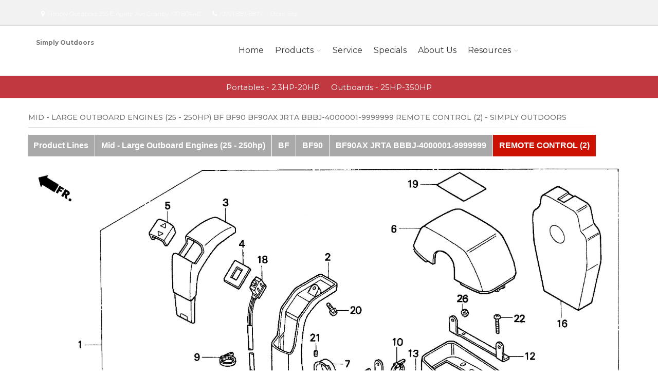

--- FILE ---
content_type: application/x-javascript
request_url: https://assets.adobedtm.com/4d2629481466/69d0baf6d3e3/launch-6e6273d3182f.min.js
body_size: 14531
content:
// For license information, see `https://assets.adobedtm.com/4d2629481466/69d0baf6d3e3/launch-6e6273d3182f.js`.
window._satellite=window._satellite||{},window._satellite.container={buildInfo:{minified:!0,buildDate:"2025-05-16T00:11:53Z",turbineBuildDate:"2024-08-22T17:32:44Z",turbineVersion:"28.0.0"},environment:{id:"ENb78a537acdb44c68becce93b006f650d",stage:"production"},dataElements:{"dataLayer - Model - body_style":{defaultValue:"",forceLowerCase:!0,cleanText:!0,storageDuration:"pageview",modulePath:"core/src/lib/dataElements/customCode.js",settings:{source:function(){try{return window.dataLayer["Model.body_style"]}catch(e){return!1}}}},"dataLayer - Dealer - dealer_locator_search_type":{defaultValue:"",forceLowerCase:!0,cleanText:!0,storageDuration:"pageview",modulePath:"core/src/lib/dataElements/customCode.js",settings:{source:function(){try{return window.dataLayer.Dealer.dealer_locator_search_type?window.dataLayer.Dealer.dealer_locator_search_type:window.dataLayer["Dealer.dealer_locator_search_type"]}catch(e){return!1}}}},"dataLayer - Event_Metadata_action_type":{defaultValue:"",forceLowerCase:!0,cleanText:!0,storageDuration:"pageview",modulePath:"core/src/lib/dataElements/customCode.js",settings:{source:function(){try{return window.dataLayer.Event_Metadata.action_type?window.dataLayer.Event_Metadata.action_type:window.dataLayer["Event_Metadata.action_type"]}catch(e){return!1}}}},"Campaign (cid)":{defaultValue:"",forceLowerCase:!0,cleanText:!0,storageDuration:"pageview",modulePath:"core/src/lib/dataElements/queryStringParameter.js",settings:{name:"cid",caseInsensitive:!0}},"dataLayer - Page - scroll_depth":{defaultValue:"",forceLowerCase:!0,cleanText:!0,storageDuration:"pageview",modulePath:"core/src/lib/dataElements/customCode.js",settings:{source:function(){try{return window.dataLayer.Page.scroll_depth?window.dataLayer.Page.scroll_depth:window.dataLayer["Page.scroll_depth"]}catch(e){return!1}}}},page_referrer:{defaultValue:"no referrer",forceLowerCase:!0,storageDuration:"pageview",modulePath:"core/src/lib/dataElements/pageInfo.js",settings:{attribute:"referrer"}},"dataLayer - Link_Metadata_destination_url":{defaultValue:"",forceLowerCase:!0,cleanText:!0,modulePath:"core/src/lib/dataElements/customCode.js",settings:{source:function(){try{return window.dataLayer.Link_Metadata.destination_url?window.dataLayer.Link_Metadata.destination_url:window.dataLayer["Link_Metadata.destination_url"]}catch(e){return!1}}}},"dataLayer - Dealer - dealer_category":{defaultValue:"",forceLowerCase:!0,cleanText:!0,storageDuration:"pageview",modulePath:"core/src/lib/dataElements/customCode.js",settings:{source:function(){try{return window.dataLayer.Dealer.dealer_category?window.dataLayer.Dealer.dealer_category:window.dataLayer["Dealer.dealer_category"]}catch(e){return!1}}}},"dataLayer - Event_Metadata - download_title":{defaultValue:"",forceLowerCase:!0,cleanText:!0,storageDuration:"pageview",modulePath:"core/src/lib/dataElements/customCode.js",settings:{source:function(){try{return window.dataLayer.Event_Metadata.download_title?window.dataLayer.Event_Metadata.download_title:window.dataLayer["Event_Metadata.download_title"]}catch(e){return!1}}}},"dataLayer - Global - channel":{defaultValue:"",forceLowerCase:!0,cleanText:!0,storageDuration:"pageview",modulePath:"core/src/lib/dataElements/customCode.js",settings:{source:function(){try{return window.dataLayer.Global.channel?window.dataLayer.Global.channel:window.dataLayer["Global.channel"]}catch(e){return!1}}}},"dataLayer - Model - recall_number":{defaultValue:"",forceLowerCase:!0,cleanText:!0,storageDuration:"pageview",modulePath:"core/src/lib/dataElements/customCode.js",settings:{source:function(){try{return window.dataLayer["model.model_recall_number"]}catch(e){return!1}}}},"dataLayer - Dealer - selected_dealer_id":{defaultValue:"",forceLowerCase:!0,cleanText:!0,storageDuration:"pageview",modulePath:"core/src/lib/dataElements/customCode.js",settings:{source:function(){try{return window.dataLayer.Dealer.selected_dealer_id?window.dataLayer.Dealer.selected_dealer_id:window.dataLayer["Dealer.selected_dealer_id"]}catch(e){return!1}}}},"dataLayer - User - internal_search_results":{defaultValue:"",forceLowerCase:!0,cleanText:!0,storageDuration:"pageview",modulePath:"core/src/lib/dataElements/customCode.js",settings:{source:function(){try{return window.dataLayer.User.internal_search_results?window.dataLayer.User.internal_search_results:window.dataLayer["User.internal_search_results"]}catch(e){return!1}}}},"dataLayer - Page - page_friendly_url":{defaultValue:"",forceLowerCase:!0,cleanText:!0,storageDuration:"pageview",modulePath:"core/src/lib/dataElements/customCode.js",settings:{source:function(){try{return window.dataLayer.Page.page_friendly_url?window.dataLayer.Page.page_friendly_url:window.dataLayer["Page.page_friendly_url"]}catch(e){return!1}}}},"dataLayer - Page - referrer_type":{defaultValue:"",forceLowerCase:!0,cleanText:!0,storageDuration:"pageview",modulePath:"core/src/lib/dataElements/customCode.js",settings:{source:function(){try{return window.dataLayer.Page.referrer_type?window.dataLayer.Page.referrer_type:window.dataLayer["Page.referrer_type"]}catch(e){return!1}}}},"Adobe Analytics Classic Visitor ID":{defaultValue:"",storageDuration:"pageview",modulePath:"core/src/lib/dataElements/cookie.js",settings:{name:"s_fid"}},"dataLayer - Dealer - dealer_brand":{defaultValue:"",forceLowerCase:!0,cleanText:!0,storageDuration:"pageview",modulePath:"core/src/lib/dataElements/customCode.js",settings:{source:function(){try{return window.dataLayer.Dealer.dealer_brand?window.dataLayer.Dealer.dealer_brand:window.dataLayer["Dealer.dealer_brand"]}catch(e){return!1}}}},"Campaign (ofrcd)":{defaultValue:"",forceLowerCase:!0,cleanText:!0,storageDuration:"pageview",modulePath:"core/src/lib/dataElements/queryStringParameter.js",settings:{name:"ofrcd",caseInsensitive:!0}},"Campaign (cmpcd)":{defaultValue:"",forceLowerCase:!0,cleanText:!0,storageDuration:"pageview",modulePath:"core/src/lib/dataElements/queryStringParameter.js",settings:{name:"cmpcd",caseInsensitive:!0}},"dataLayer - Model - model_id":{defaultValue:"",forceLowerCase:!0,cleanText:!0,storageDuration:"pageview",modulePath:"core/src/lib/dataElements/customCode.js",settings:{source:function(){try{return window.dataLayer.Model.model_id?window.dataLayer.Model.model_id:window.dataLayer["Model.model_id"]}catch(e){return!1}}}},"dataLayer - Event_Metadata_action_category":{defaultValue:"",forceLowerCase:!0,cleanText:!0,storageDuration:"pageview",modulePath:"core/src/lib/dataElements/customCode.js",settings:{source:function(){try{return window.dataLayer.Event_Metadata.action_category?window.dataLayer.Event_Metadata.action_category:window.dataLayer["Event_Metadata.action_category"]}catch(e){return!1}}}},"dataLayer - Page - sub_section3":{defaultValue:"",forceLowerCase:!0,cleanText:!0,storageDuration:"pageview",modulePath:"core/src/lib/dataElements/customCode.js",settings:{source:function(){try{return window.dataLayer.Page.sub_section3?window.dataLayer.Page.sub_section3:window.dataLayer["Page.sub_section3"]}catch(e){return!1}}}},"dataLayer - Page - brand_name":{defaultValue:"",forceLowerCase:!0,cleanText:!0,storageDuration:"pageview",modulePath:"core/src/lib/dataElements/customCode.js",settings:{source:function(){try{return window.dataLayer.Page.brand_name?window.dataLayer.Page.brand_name:window.dataLayer["Page.brand_name"]}catch(e){return!1}}}},"dataLayer - Dealer - selected_dealer_name":{defaultValue:"",forceLowerCase:!0,cleanText:!0,storageDuration:"pageview",modulePath:"core/src/lib/dataElements/customCode.js",settings:{source:function(){try{return window.dataLayer.Dealer.selected_dealer_name?window.dataLayer.Dealer.selected_dealer_name:window.dataLayer["Dealer.selected_dealer_name"]}catch(e){return!1}}}},"dataLayer - User - user_zipcode":{defaultValue:"",forceLowerCase:!0,cleanText:!0,storageDuration:"pageview",modulePath:"core/src/lib/dataElements/customCode.js",settings:{source:function(){try{return window.dataLayer["User.user_zipcode"]}catch(e){return!1}}}},"dataLayer - Global - linkname":{defaultValue:"",forceLowerCase:!0,cleanText:!0,storageDuration:"pageview",modulePath:"core/src/lib/dataElements/customCode.js",settings:{source:function(){try{return window.dataLayer.Global.linkname?window.dataLayer.Global.linkname:window.dataLayer["Global.linkname"]}catch(e){return!1}}}},"dataLayer - Model - mfr_campaign_id":{defaultValue:"",forceLowerCase:!0,cleanText:!0,storageDuration:"pageview",modulePath:"core/src/lib/dataElements/customCode.js",settings:{source:function(){try{return window.dataLayer["model.model_mfr_campaign_id"]}catch(e){return!1}}}},"dataLayer - Page - full_url":{defaultValue:"",forceLowerCase:!0,cleanText:!0,storageDuration:"pageview",modulePath:"core/src/lib/dataElements/customCode.js",settings:{source:function(){try{return window.dataLayer.Page.full_url?window.dataLayer.Page.full_url:window.dataLayer["Page.full_url"]}catch(e){return!1}}}},"dataLayer - Page - page_name":{defaultValue:"",forceLowerCase:!0,cleanText:!0,storageDuration:"pageview",modulePath:"core/src/lib/dataElements/customCode.js",settings:{source:function(){try{return window.dataLayer.Page.page_name?window.dataLayer.Page.page_name:window.dataLayer["Page.page_name"]}catch(e){return!1}}}},"dataLayer - Model - model_year":{defaultValue:"",forceLowerCase:!0,cleanText:!0,storageDuration:"pageview",modulePath:"core/src/lib/dataElements/customCode.js",settings:{source:function(){try{return window.dataLayer["Model.model_year"]}catch(e){return!1}}}},"dataLayer - Page - internal_referrer":{defaultValue:"",forceLowerCase:!0,cleanText:!0,storageDuration:"pageview",modulePath:"core/src/lib/dataElements/customCode.js",settings:{source:function(){try{return window.dataLayer.Page.internal_referrer?window.dataLayer.Page.internal_referrer:window.dataLayer["Page.internal_referrer"]}catch(e){return!1}}}},"dataLayer - Metadata - number_of_search_results":{defaultValue:"",forceLowerCase:!0,cleanText:!0,storageDuration:"pageview",modulePath:"core/src/lib/dataElements/customCode.js",settings:{source:function(){try{return window.dataLayer.Metadata.number_of_search_results?window.dataLayer.Metadata.number_of_search_results:window.dataLayer["Metadata.number_of_search_results"]}catch(e){return!1}}}},"dataLayer - Page - page_language":{defaultValue:"",forceLowerCase:!0,cleanText:!0,storageDuration:"pageview",modulePath:"core/src/lib/dataElements/customCode.js",settings:{source:function(){try{return dataLayer.Page.page_language}catch(e){return!1}}}},"dataLayer - User - internal_search_term":{defaultValue:"",forceLowerCase:!0,cleanText:!0,storageDuration:"pageview",modulePath:"core/src/lib/dataElements/customCode.js",settings:{source:function(){try{return window.dataLayer.User.internal_search_term?window.dataLayer.User.internal_search_term:window.dataLayer["User.internal_search_term"]}catch(e){return!1}}}},"dataLayer - User - internal_search_type":{defaultValue:"",forceLowerCase:!0,cleanText:!0,storageDuration:"pageview",modulePath:"core/src/lib/dataElements/customCode.js",settings:{source:function(){try{return window.dataLayer.User.internal_search_type?window.dataLayer.User.internal_search_type:window.dataLayer["User.internal_search_type"]}catch(e){return!1}}}},"dataLayer - Event_Metadata_action_label":{defaultValue:"",forceLowerCase:!0,cleanText:!0,storageDuration:"pageview",modulePath:"core/src/lib/dataElements/customCode.js",settings:{source:function(){try{return window.dataLayer.Event_Metadata.action_label?window.dataLayer.Event_Metadata.action_label:window.dataLayer["Event_Metadata.action_label"]}catch(e){return!1}}}},"dataLayer - Page - sub_section":{defaultValue:"",forceLowerCase:!0,cleanText:!0,storageDuration:"pageview",modulePath:"core/src/lib/dataElements/customCode.js",settings:{source:function(){try{return window.dataLayer.Page.sub_section?window.dataLayer.Page.sub_section:window.dataLayer["Page.sub_section"]}catch(e){return!1}}}},page:{forceLowerCase:!0,storageDuration:"pageview",modulePath:"core/src/lib/dataElements/pageInfo.js",settings:{attribute:"title"}},"dataLayer - Page - sub_section2":{defaultValue:"",forceLowerCase:!0,cleanText:!0,storageDuration:"pageview",modulePath:"core/src/lib/dataElements/customCode.js",settings:{source:function(){try{return window.dataLayer.Page.sub_section2?window.dataLayer.Page.sub_section2:window.dataLayer["Page.sub_section2"]}catch(e){return!1}}}},"Campaign (celcd)":{defaultValue:"",forceLowerCase:!0,cleanText:!0,storageDuration:"pageview",modulePath:"core/src/lib/dataElements/queryStringParameter.js",settings:{name:"celcd",caseInsensitive:!0}},"dataLayer - Page - site_section":{defaultValue:"",forceLowerCase:!0,cleanText:!0,storageDuration:"pageview",modulePath:"core/src/lib/dataElements/customCode.js",settings:{source:function(){try{return window.dataLayer.Page.site_section?window.dataLayer.Page.site_section:window.dataLayer["Page.site_section"]}catch(e){return!1}}}},"dataLayer - Compare - default_comp_model":{defaultValue:"",forceLowerCase:!0,cleanText:!0,storageDuration:"pageview",modulePath:"core/src/lib/dataElements/customCode.js",settings:{source:function(){try{return window.dataLayer.Compare.default_comp_model?window.dataLayer.Compare.default_comp_model:window.dataLayer["Compare.default_comp_model"]}catch(e){return!1}}}},"dataLayer - Global - zipcode":{defaultValue:"",forceLowerCase:!0,cleanText:!0,storageDuration:"pageview",modulePath:"core/src/lib/dataElements/customCode.js",settings:{source:function(){try{return window.dataLayer["Global.zipcode"]}catch(e){return!1}}}},"dataLayer - Page - referrer_url":{defaultValue:"",forceLowerCase:!0,cleanText:!0,storageDuration:"pageview",modulePath:"core/src/lib/dataElements/customCode.js",settings:{source:function(){try{return window.dataLayer.Page.referrer_url?window.dataLayer.Page.referrer_url:window.dataLayer["Page.referrer_url"]}catch(e){return!1}}}},"Campaign (pgrcd) ":{defaultValue:"",forceLowerCase:!0,cleanText:!0,storageDuration:"pageview",modulePath:"core/src/lib/dataElements/queryStringParameter.js",settings:{name:"pgrcd",caseInsensitive:!0}},"dataLayer - Dealer - dealer_locator_search_term":{defaultValue:"",forceLowerCase:!0,cleanText:!0,storageDuration:"pageview",modulePath:"core/src/lib/dataElements/customCode.js",settings:{source:function(){try{return window.dataLayer.Dealer.dealer_locator_search_term?window.dataLayer.Dealer.dealer_locator_search_term:window.dataLayer["Dealer.dealer_locator_search_term"]}catch(e){return!1}}}},"dataLayer - Model - model_trim":{defaultValue:"",forceLowerCase:!0,cleanText:!0,storageDuration:"pageview",modulePath:"core/src/lib/dataElements/customCode.js",settings:{source:function(){try{return window.dataLayer["Model.model_trim"]}catch(e){return!1}}}},"dataLayer - Model - model_name":{defaultValue:"",forceLowerCase:!0,cleanText:!0,storageDuration:"pageview",modulePath:"core/src/lib/dataElements/customCode.js",settings:{source:function(){try{return window.dataLayer.Model.model_name?window.dataLayer.Model.model_name:window.dataLayer["Model.model_name"]}catch(e){return!1}}}},"dataLayer - Metadata - property_name":{defaultValue:"",forceLowerCase:!0,cleanText:!0,storageDuration:"pageview",modulePath:"core/src/lib/dataElements/customCode.js",settings:{source:function(){try{return window.dataLayer.Metadata.property_name?window.dataLayer.Metadata.property_name:window.dataLayer["Metadata.property_name"]}catch(e){return!1}}}}},extensions:{"adobe-analytics":{displayName:"Adobe Analytics",hostedLibFilesBaseUrl:"https://assets.adobedtm.com/extensions/EP31dbb9c60e404ba1aa6e746d49be6f29/",settings:{orgId:"7544659E533490480A490D4D@AdobeOrg",libraryCode:{type:"managed",accounts:{staging:["ahmdsppowerequipmentdev"],production:["ahmdsppowerequipment"],development:["ahmdsppowerequipmentdev"]},useActivityMap:!0,scopeTrackerGlobally:!0},trackerProperties:{pageURL:"%dataLayer - Page - full_url%",pageName:"%dataLayer - Page - page_name%",visitorID:"%Adobe Analytics Classic Visitor ID%%Adobe Analytics Classic Visitor ID%",currencyCode:"USD",trackingServer:"omt.honda.com",trackInlineStats:!0,trackDownloadLinks:!1,trackExternalLinks:!0,linkInternalFilters:["www.honda.com/privacy","https://akamai-staging.honda.com/privacy","https://staging.honda.com/privacy","honda.com/privacy"],linkLeaveQueryString:!0,trackingServerSecure:"somt.honda.com"}},modules:{"adobe-analytics/src/lib/actions/clearVariables.js":{name:"clear-variables",displayName:"Clear Variables",script:function(e,a,t,r){"use strict";var n=t("../sharedModules/getTracker");e.exports=function(){return n().then((function(e){e.clearVars&&(r.logger.info("Clear variables."),e.clearVars())}),(function(e){r.logger.error("Cannot clear variables: "+e)}))}}},"adobe-analytics/src/lib/actions/sendBeacon.js":{name:"send-beacon",displayName:"Send Beacon",script:function(e,a,t,r){"use strict";var n=t("../sharedModules/getTracker"),o=t("../helpers/getNodeLinkText"),i=function(e){return e&&e.nodeName&&"a"===e.nodeName.toLowerCase()},l=function(e){return i(e)?o(e):"link clicked"},s=function(e,a,t){if("page"===a.type)r.logger.info("Firing page view beacon."),e.t();else{var n={linkType:a.linkType||"o",linkName:a.linkName||l(t)};r.logger.info("Firing link track beacon using the values: "+JSON.stringify(n)+"."),e.tl(i(t)?t:"true",n.linkType,n.linkName)}};e.exports=function(e,a){return n().then((function(t){s(t,e,a.element)}),(function(e){r.logger.error("Cannot send beacon: "+e)}))}}},"adobe-analytics/src/lib/actions/setVariables.js":{name:"set-variables",displayName:"Set Variables",script:function(e,a,t,r){"use strict";var n=t("../sharedModules/getTracker"),o=t("../helpers/applyTrackerVariables");e.exports=function(e,a){return n().then((function(t){r.logger.info("Set variables on the tracker."),o(t,e.trackerProperties),e.customSetup&&e.customSetup.source&&e.customSetup.source.call(a.element,a,t)}),(function(e){r.logger.error("Cannot set variables: "+e)}))}}},"adobe-analytics/src/lib/sharedModules/getTracker.js":{script:function(e,a,t,r){"use strict";var n,o=t("@adobe/reactor-cookie"),i=t("@adobe/reactor-promise"),l=t("@adobe/reactor-window"),s=t("../helpers/settingsHelper"),c=t("../helpers/augmenters"),u=t("../helpers/applyTrackerVariables"),d=t("../helpers/loadLibrary"),p=t("../helpers/generateVersion")(r.buildInfo.turbineBuildDate),y="beforeSettings",f=r.getSharedModule("adobe-mcid","mcid-instance"),g=function(e){return!e||"true"===o.get(e)},m=function(e){return i.all(c.map((function(a){var t;try{t=a(e)}catch(e){setTimeout((function(){throw e}))}return i.resolve(t)}))).then((function(){return e}))},v=function(e){return f&&(r.logger.info("Setting MCID instance on the tracker."),e.visitor=f),e},_=function(e){return r.logger.info('Setting version on tracker: "'+p+'".'),void 0!==e.tagContainerMarker?e.tagContainerMarker=p:"string"==typeof e.version&&e.version.substring(e.version.length-5)!=="-"+p&&(e.version+="-"+p),e},h=function(e,a,t){return a.loadPhase===y&&a.source&&(r.logger.info("Calling custom script before settings."),a.source.call(l,t)),u(t,e||{}),a.loadPhase!==y&&a.source&&(r.logger.info("Calling custom script after settings."),a.source.call(l,t)),t},b=function(e,a){return s.isAudienceManagementEnabled(e)&&(a.loadModule("AudienceManagement"),r.logger.info("Initializing AudienceManagement module"),a.AudienceManagement.setup(e.moduleProperties.audienceManager.config)),a},w=(n=r.getExtensionSettings(),g(n.trackingCookieName)?d(n).then(m).then(v).then(_).then(h.bind(null,n.trackerProperties,n.customSetup||{})).then(b.bind(null,n)):i.reject("EU compliance was not acknowledged by the user."));e.exports=function(){return w}},name:"get-tracker",shared:!0},"adobe-analytics/src/lib/sharedModules/augmentTracker.js":{name:"augment-tracker",shared:!0,script:function(e,a,t){"use strict";var r=t("../helpers/augmenters");e.exports=function(e){r.push(e)}}},"adobe-analytics/src/lib/helpers/settingsHelper.js":{script:function(e,a,t,r){"use strict";var n=t("@adobe/reactor-window"),o={LIB_TYPES:{MANAGED:"managed",PREINSTALLED:"preinstalled",REMOTE:"remote",CUSTOM:"custom"},MANAGED_LIB_PATHS:{APP_MEASUREMENT:"AppMeasurement.js",ACTIVITY_MAP:"AppMeasurement_Module_ActivityMap.js",AUDIENCE_MANAGEMENT:"AppMeasurement_Module_AudienceManagement.js"},getReportSuites:function(e){var a=e.production;return e[r.environment.stage]&&(a=e[r.environment.stage]),a.join(",")},isActivityMapEnabled:function(e){return!(e.libraryCode&&!e.libraryCode.useActivityMap&&!1===e.libraryCode.useActivityMap)},isAudienceManagementEnabled:function(e){var a=!1;return e&&e.moduleProperties&&e.moduleProperties.audienceManager&&e.moduleProperties.audienceManager.config&&n&&n._satellite&&n._satellite.company&&n._satellite.company.orgId&&(a=!0),a}};e.exports=o}},"adobe-analytics/src/lib/helpers/augmenters.js":{script:function(e){"use strict";e.exports=[]}},"adobe-analytics/src/lib/helpers/applyTrackerVariables.js":{script:function(e,a,t,r){"use strict";var n=t("@adobe/reactor-query-string"),o=t("@adobe/reactor-window"),i=/eVar([0-9]+)/,l=/prop([0-9]+)/,s=new RegExp("^(eVar[0-9]+)|(prop[0-9]+)|(hier[0-9]+)|campaign|purchaseID|channel|server|state|zip|pageType$"),c=function(e,a,t){return t.indexOf(e)===a},u=function(e,a,t){var r=Object.keys(a).filter(s.test.bind(s));return t&&r.push("events"),(r=r.concat((e.linkTrackVars||"").split(","))).filter((function(e,a){return"None"!==e&&e&&c(e,a,r)})).join(",")},d=function(e,a){var t=a.map((function(e){return e.name}));return(t=t.concat((e.linkTrackEvents||"").split(","))).filter((function(e,a){return"None"!==e&&c(e,a,t)})).join(",")},p=function(e,a,t){e[a]=t[a].join(",")},y=function(e,a,t){var r=t.dynamicVariablePrefix||"D=";t[a].forEach((function(a){var t;if("value"===a.type)t=a.value;else{var n=i.exec(a.value);if(n)t=r+"v"+n[1];else{var o=l.exec(a.value);o&&(t=r+"c"+o[1])}}e[a.name]=t}))},f={linkDownloadFileTypes:p,linkExternalFilters:p,linkInternalFilters:p,hierarchies:function(e,a,t){t[a].forEach((function(a){e[a.name]=a.sections.join(a.delimiter)}))},props:y,eVars:y,campaign:function(e,a,t){if("queryParam"===t[a].type){var r=n.parse(o.location.search);e[a]=r[t[a].value]}else e[a]=t[a].value},events:function(e,a,t){var r=t[a].map((function(e){var a=e.name;return e.id&&(a=[a,e.id].join(":")),e.value&&(a=[a,e.value].join("=")),a}));e[a]=r.join(",")}};e.exports=function(e,a){var t={};a=a||{},Object.keys(a).forEach((function(e){var r=f[e],n=a[e];r?r(t,e,a):t[e]=n})),t.events&&e.events&&e.events.length>0&&(t.events=e.events+","+t.events);var n=a&&a.events&&a.events.length>0,o=u(e,t,n);o&&(t.linkTrackVars=o);var i=d(e,a.events||[]);i&&(t.linkTrackEvents=i),r.logger.info('Applying the following properties on tracker: "'+JSON.stringify(t)+'".'),Object.keys(t).forEach((function(a){e[a]=t[a]}))}}},"adobe-analytics/src/lib/helpers/loadLibrary.js":{script:function(e,a,t,r){"use strict";var n=t("@adobe/reactor-load-script"),o=t("@adobe/reactor-window"),i=t("@adobe/reactor-promise"),l=t("./settingsHelper"),s=t("./pollHelper"),c=function(e,a){if(!o.s_gi)throw new Error("Unable to create AppMeasurement tracker, `s_gi` function not found."+o.AppMeasurement);r.logger.info('Creating AppMeasurement tracker with these report suites: "'+a+'"');var t=o.s_gi(a);return e.libraryCode.scopeTrackerGlobally&&(r.logger.info("Setting the tracker as window.s"),o.s=t),t},u=function(e){var a=[];switch(e.libraryCode.type){case l.LIB_TYPES.MANAGED:a.push(r.getHostedLibFileUrl(l.MANAGED_LIB_PATHS.APP_MEASUREMENT)),l.isActivityMapEnabled(e)&&a.push(r.getHostedLibFileUrl(l.MANAGED_LIB_PATHS.ACTIVITY_MAP));break;case l.LIB_TYPES.CUSTOM:a.push(e.libraryCode.source);break;case l.LIB_TYPES.REMOTE:a.push("https:"===o.location.protocol?e.libraryCode.httpsUrl:e.libraryCode.httpUrl)}if(l.isAudienceManagementEnabled(e)){var t={namespace:o._satellite.company.orgId};e.moduleProperties.audienceManager.config.visitorService=t,a.push(r.getHostedLibFileUrl(l.MANAGED_LIB_PATHS.AUDIENCE_MANAGEMENT))}return a},d=function(e){return i.all(u(e).map((function(e){return r.logger.info("Loading script: "+e),n(e)})))},p=function(e,a){if(e.libraryCode.accounts)if(a.sa){var t=l.getReportSuites(e.libraryCode.accounts);r.logger.info('Setting the following report suites on the tracker: "'+t+'"'),a.sa(t)}else r.logger.warn("Cannot set report suites on tracker. `sa` method not available.");return a},y=function(e){if(o[e])return r.logger.info('Found tracker located at: "'+e+'".'),o[e];throw new Error('Cannot find the global variable name: "'+e+'".')};e.exports=function(e){var a=d(e);switch(e.libraryCode.type){case l.LIB_TYPES.MANAGED:var t=l.getReportSuites(e.libraryCode.accounts);return a.then(c.bind(null,e,t));case l.LIB_TYPES.PREINSTALLED:return a.then(s.poll.bind(null,o,e.libraryCode.trackerVariableName)).then(p.bind(null,e));case l.LIB_TYPES.CUSTOM:case l.LIB_TYPES.REMOTE:return a.then(y.bind(null,e.libraryCode.trackerVariableName)).then(p.bind(null,e));default:throw new Error("Cannot load library. Type not supported.")}}}},"adobe-analytics/src/lib/helpers/generateVersion.js":{script:function(e){"use strict";var a=8,t=function(e){return e.getUTCDate().toString(36)},r=function(e){return e.substr(e.length-1)},n=function(e){return Math.floor(e.getUTCHours()/a)},o=function(e){var a=(e.getUTCMonth()+1+12*n(e)).toString(36);return r(a)},i=function(e){return(e.getUTCFullYear()-2010).toString(36)};e.exports=function(e){var a=new Date(e);if(isNaN(a))throw new Error("Invalid date provided");return("L"+i(a)+o(a)+t(a)).toUpperCase()}}},"adobe-analytics/src/lib/helpers/pollHelper.js":{script:function(e,a,t,r){"use strict";var n=t("@adobe/reactor-promise"),o=40,i=250,l=function(e,a,t){r.logger.info('Found property located at: "'+a+'"].'),e(t)},s=function(e,a){return new n((function(t,r){if(e[a])return l(t,a,e[a]);var n=1,s=setInterval((function(){e[a]&&(l(t,a,e[a]),clearInterval(s)),n>=o&&(clearInterval(s),r(new Error('Bailing out. Cannot find the variable name: "'+a+'"].'))),n++}),i)}))};e.exports={poll:function(e,a){return r.logger.info('Waiting for the property to become accessible at: "'+a+'"].'),s(e,a)}}}},"adobe-analytics/src/lib/helpers/getNodeLinkText.js":{script:function(e){"use strict";var a=function(e){return e&&e.replace(/\s+/g," ").trim()},t=/^(SCRIPT|STYLE|LINK|CANVAS|NOSCRIPT|#COMMENT)$/i,r=function(e){return!(e&&e.nodeName&&e.nodeName.match(t))},n=function(e){var a=[],t=!1;return r(e)?(a.push(e),e.childNodes&&Array.prototype.slice.call(e.childNodes).forEach((function(e){var r=n(e);a=a.concat(r.supportedNodes),t=t||r.includesUnsupportedNodes}))):t=!0,{supportedNodes:a,includesUnsupportedNodes:t}},o=function(e,a,t){var r;return t&&t!==e.nodeName.toUpperCase()||(r=e.getAttribute(a)),r};e.exports=function(e){var t=a(e.innerText||e.textContent),r=n(e);if(!t||r.includesUnsupportedNodes){var i,l,s,c,u=[];r.supportedNodes.forEach((function(e){e.getAttribute&&(i=i||a(e.getAttribute("alt")),l=l||a(e.getAttribute("title")),s=s||a(o(e,"value","INPUT")),c=c||a(o(e,"src","IMG"))),e.nodeValue&&u.push(e.nodeValue)})),(t=a(u.join("")))||(t=a(i||l||s||c||""))}return t}}}}},core:{displayName:"Core",hostedLibFilesBaseUrl:"https://assets.adobedtm.com/extensions/EP6a6d85ccbeaa4750848f31959dd9eec5/",modules:{"core/src/lib/dataElements/customCode.js":{name:"custom-code",displayName:"Custom Code",script:function(e){"use strict";e.exports=function(e,a){return e.source(a)}}},"core/src/lib/dataElements/queryStringParameter.js":{name:"query-string-parameter",displayName:"Query String Parameter",script:function(e,a,t){"use strict";var r=t("@adobe/reactor-window"),n=t("@adobe/reactor-query-string");e.exports=function(e){var a=n.parse(r.location.search);if(!e.caseInsensitive)return a[e.name];for(var t=e.name.toLowerCase(),o=Object.keys(a),i=0;i<o.length;i++){var l=o[i];if(l.toLowerCase()===t)return a[l]}}}},"core/src/lib/dataElements/pageInfo.js":{name:"page-info",displayName:"Page Info",script:function(e,a,t){"use strict";var r=t("@adobe/reactor-document");e.exports=function(e){switch(e.attribute){case"url":return r.location.href;case"hostname":return r.location.hostname;case"pathname":return r.location.pathname;case"protocol":return r.location.protocol;case"referrer":return r.referrer;case"title":return r.title}}}},"core/src/lib/dataElements/cookie.js":{name:"cookie",displayName:"Cookie",script:function(e,a,t){"use strict";var r=t("@adobe/reactor-cookie");e.exports=function(e){return r.get(e.name)}}},"core/src/lib/events/directCall.js":{name:"direct-call",displayName:"Direct Call",script:function(e,a,t,r){"use strict";var n={};window._satellite=window._satellite||{},window._satellite.track=function(e,a){e=e.trim();var t=n[e];if(t){var o={identifier:e,detail:a};t.forEach((function(e){e(o)}));var i=['Rules using the direct call event type with identifier "'+e+'" have been triggered'+(a?" with additional detail:":".")];a&&i.push(a),r.logger.log.apply(r.logger,i)}else r.logger.log('"'+e+'" does not match any direct call identifiers.')},e.exports=function(e,a){var t=n[e.identifier];t||(t=n[e.identifier]=[]),t.push(a)}}},"core/src/lib/conditions/valueComparison.js":{name:"value-comparison",displayName:"Value Comparison",script:function(e,a,t){"use strict";var r=t("../helpers/stringAndNumberUtils").isString,n=t("../helpers/stringAndNumberUtils").isNumber,o=t("../helpers/stringAndNumberUtils").castToStringIfNumber,i=t("../helpers/stringAndNumberUtils").castToNumberIfString,l=function(e,a){return a&&r(e)?e.toLowerCase():e},s=function(e){return function(a,t,n){return a=o(a),t=o(t),r(a)&&r(t)&&e(a,t,n)}},c=function(e){return function(a,t){return a=i(a),t=i(t),n(a)&&n(t)&&e(a,t)}},u=function(e){return function(a,t,r){return e(l(a,r),l(t,r))}},d={equals:u((function(e,a){return e==a})),doesNotEqual:function(){return!d.equals.apply(null,arguments)},contains:s(u((function(e,a){return-1!==e.indexOf(a)}))),doesNotContain:function(){return!d.contains.apply(null,arguments)},startsWith:s(u((function(e,a){return 0===e.indexOf(a)}))),doesNotStartWith:function(){return!d.startsWith.apply(null,arguments)},endsWith:s(u((function(e,a){return e.substring(e.length-a.length,e.length)===a}))),doesNotEndWith:function(){return!d.endsWith.apply(null,arguments)},matchesRegex:s((function(e,a,t){return new RegExp(a,t?"i":"").test(e)})),doesNotMatchRegex:function(){return!d.matchesRegex.apply(null,arguments)},lessThan:c((function(e,a){return e<a})),lessThanOrEqual:c((function(e,a){return e<=a})),greaterThan:c((function(e,a){return e>a})),greaterThanOrEqual:c((function(e,a){return e>=a})),isTrue:function(e){return!0===e},isTruthy:function(e){return Boolean(e)},isFalse:function(e){return!1===e},isFalsy:function(e){return!e}};e.exports=function(e){return d[e.comparison.operator](e.leftOperand,e.rightOperand,Boolean(e.comparison.caseInsensitive))}}},"core/src/lib/helpers/stringAndNumberUtils.js":{script:function(e){"use strict";var a=function(e){return"number"==typeof e&&isFinite(e)},t=function(e){return"string"==typeof e||e instanceof String},r=function(e){return a(e)?String(e):e},n=function(e){return t(e)?Number(e):e};e.exports={isNumber:a,isString:t,castToStringIfNumber:r,castToNumberIfString:n}}}}}},company:{orgId:"7544659E533490480A490D4D@AdobeOrg",dynamicCdnEnabled:!1},property:{name:"dsppowerequipment",settings:{domains:["powersports.honda.com"],undefinedVarsReturnEmpty:!0,ruleComponentSequencingEnabled:!1},id:"PRe5094ed661ac4e1d80045550b224a586"},rules:[{id:"RL1e3bf959d814492cbdc709d9bac8293c",name:"compliance - Prop 65 Info - footer click",events:[{modulePath:"core/src/lib/events/directCall.js",settings:{identifier:"compliance-click"},ruleOrder:50}],conditions:[{modulePath:"core/src/lib/conditions/valueComparison.js",settings:{comparison:{operator:"matchesRegex",caseInsensitive:!0},leftOperand:"%dataLayer - Event_Metadata_action_label%",rightOperand:".*prop.*65.*info"}}],actions:[{modulePath:"adobe-analytics/src/lib/actions/setVariables.js",settings:{trackerProperties:{eVars:[{name:"eVar36",type:"value",value:"%dataLayer - Page - page_friendly_url%"},{name:"eVar37",type:"value",value:"%dataLayer - Page - full_url%"},{name:"eVar52",type:"value",value:"%dataLayer - Event_Metadata_action_type%"},{name:"eVar53",type:"value",value:"%dataLayer - Event_Metadata_action_label%"},{name:"eVar54",type:"value",value:"%dataLayer - Event_Metadata_action_category%"},{name:"eVar63",type:"value",value:"%dataLayer - Metadata - property_name%"},{name:"eVar70",type:"value",value:"%dataLayer - Page - page_name%"}],props:[{name:"prop36",type:"value",value:"%dataLayer - Page - page_friendly_url%"},{name:"prop37",type:"value",value:"%dataLayer - Page - full_url%"},{name:"prop52",type:"value",value:"%dataLayer - Event_Metadata_action_type%"},{name:"prop53",type:"value",value:"%dataLayer - Event_Metadata_action_label%"},{name:"prop54",type:"value",value:"%dataLayer - Event_Metadata_action_category%"},{name:"prop63",type:"value",
value:"%dataLayer - Metadata - property_name%"},{name:"prop70",type:"value",value:"%dataLayer - Page - page_name%"}],events:[{name:"event708"}],channel:"%dataLayer - Global - channel%",pageURL:"%dataLayer - Page - full_url%",pageName:"%dataLayer - Page - page_name%",referrer:"%dataLayer - Page - referrer_url%"}}},{modulePath:"adobe-analytics/src/lib/actions/sendBeacon.js",settings:{type:"link",linkName:"%dataLayer - Link_Metadata_destination_url%",linkType:"d"}},{modulePath:"adobe-analytics/src/lib/actions/clearVariables.js",settings:{}}]},{id:"RL2c9a029623ca4276857cda9dd87c14f8",name:"compliance - SMS Terms - footer click",events:[{modulePath:"core/src/lib/events/directCall.js",settings:{identifier:"compliance-click"},ruleOrder:50}],conditions:[{modulePath:"core/src/lib/conditions/valueComparison.js",settings:{comparison:{operator:"matchesRegex",caseInsensitive:!0},leftOperand:"%dataLayer - Event_Metadata_action_label%",rightOperand:".*sms.*terms.*"}}],actions:[{modulePath:"adobe-analytics/src/lib/actions/setVariables.js",settings:{trackerProperties:{eVars:[{name:"eVar36",type:"value",value:"%dataLayer - Page - page_friendly_url%"},{name:"eVar37",type:"value",value:"%dataLayer - Page - full_url%"},{name:"eVar52",type:"value",value:"%dataLayer - Event_Metadata_action_type%"},{name:"eVar53",type:"value",value:"%dataLayer - Event_Metadata_action_label%"},{name:"eVar54",type:"value",value:"%dataLayer - Event_Metadata_action_category%"},{name:"eVar63",type:"value",value:"%dataLayer - Metadata - property_name%"},{name:"eVar70",type:"value",value:"%dataLayer - Page - page_name%"}],props:[{name:"prop36",type:"value",value:"%dataLayer - Page - page_friendly_url%"},{name:"prop37",type:"value",value:"%dataLayer - Page - full_url%"},{name:"prop52",type:"value",value:"%dataLayer - Event_Metadata_action_type%"},{name:"prop53",type:"value",value:"%dataLayer - Event_Metadata_action_label%"},{name:"prop54",type:"value",value:"%dataLayer - Event_Metadata_action_category%"},{name:"prop63",type:"value",value:"%dataLayer - Metadata - property_name%"},{name:"prop70",type:"value",value:"%dataLayer - Page - page_name%"}],events:[{name:"event706"}],channel:"%dataLayer - Global - channel%",pageURL:"%dataLayer - Page - full_url%",pageName:"%dataLayer - Page - page_name%",referrer:"%dataLayer - Page - referrer_url%"}}},{modulePath:"adobe-analytics/src/lib/actions/sendBeacon.js",settings:{type:"link",linkName:"%dataLayer - Link_Metadata_destination_url%",linkType:"o"}},{modulePath:"adobe-analytics/src/lib/actions/clearVariables.js",settings:{}}]},{id:"RL7bb94bb595bd4d25852ec988e32faf4a",name:"compliance - Cookie Policy - footer click",events:[{modulePath:"core/src/lib/events/directCall.js",settings:{identifier:"compliance-click"},ruleOrder:50}],conditions:[{modulePath:"core/src/lib/conditions/valueComparison.js",settings:{comparison:{operator:"matchesRegex",caseInsensitive:!0},leftOperand:"%dataLayer - Event_Metadata_action_label%",rightOperand:".*cookie.*policy.*"}}],actions:[{modulePath:"adobe-analytics/src/lib/actions/setVariables.js",settings:{trackerProperties:{eVars:[{name:"eVar36",type:"value",value:"%dataLayer - Page - page_friendly_url%"},{name:"eVar37",type:"value",value:"%dataLayer - Page - full_url%"},{name:"eVar52",type:"value",value:"%dataLayer - Event_Metadata_action_type%"},{name:"eVar53",type:"value",value:"%dataLayer - Event_Metadata_action_label%"},{name:"eVar54",type:"value",value:"%dataLayer - Event_Metadata_action_category%"},{name:"eVar63",type:"value",value:"%dataLayer - Metadata - property_name%"},{name:"eVar70",type:"value",value:"%dataLayer - Page - page_name%"}],props:[{name:"prop36",type:"value",value:"%dataLayer - Page - page_friendly_url%"},{name:"prop37",type:"value",value:"%dataLayer - Page - full_url%"},{name:"prop52",type:"value",value:"%dataLayer - Event_Metadata_action_type%"},{name:"prop53",type:"value",value:"%dataLayer - Event_Metadata_action_label%"},{name:"prop54",type:"value",value:"%dataLayer - Event_Metadata_action_category%"},{name:"prop63",type:"value",value:"%dataLayer - Metadata - property_name%"},{name:"prop70",type:"value",value:"%dataLayer - Page - page_name%"}],events:[{name:"event702"}],channel:"%dataLayer - Global - channel%",pageURL:"%dataLayer - Page - full_url%",pageName:"%dataLayer - Page - page_name%",referrer:"%dataLayer - Page - referrer_url%"}}},{modulePath:"adobe-analytics/src/lib/actions/sendBeacon.js",settings:{type:"link",linkName:"%dataLayer - Link_Metadata_destination_url%",linkType:"o"}},{modulePath:"adobe-analytics/src/lib/actions/clearVariables.js",settings:{}}]},{id:"RLb32bc1946faa41818375912e579c3eab",name:"compliance - Your Privacy Choices - footer click",events:[{modulePath:"core/src/lib/events/directCall.js",settings:{identifier:"compliance-click"},ruleOrder:50}],conditions:[{modulePath:"core/src/lib/conditions/valueComparison.js",settings:{comparison:{operator:"matchesRegex",caseInsensitive:!0},leftOperand:"%dataLayer - Event_Metadata_action_label%",rightOperand:".*your.*privacy.*choices*"}}],actions:[{modulePath:"adobe-analytics/src/lib/actions/setVariables.js",settings:{trackerProperties:{eVars:[{name:"eVar36",type:"value",value:"%dataLayer - Page - page_friendly_url%"},{name:"eVar37",type:"value",value:"%dataLayer - Page - full_url%"},{name:"eVar52",type:"value",value:"%dataLayer - Event_Metadata_action_type%"},{name:"eVar53",type:"value",value:"%dataLayer - Event_Metadata_action_label%"},{name:"eVar54",type:"value",value:"%dataLayer - Event_Metadata_action_category%"},{name:"eVar63",type:"value",value:"%dataLayer - Metadata - property_name%"},{name:"eVar70",type:"value",value:"%dataLayer - Page - page_name%"}],props:[{name:"prop36",type:"value",value:"%dataLayer - Page - page_friendly_url%"},{name:"prop37",type:"value",value:"%dataLayer - Page - full_url%"},{name:"prop52",type:"value",value:"%dataLayer - Event_Metadata_action_type%"},{name:"prop53",type:"value",value:"%dataLayer - Event_Metadata_action_label%"},{name:"prop54",type:"value",value:"%dataLayer - Event_Metadata_action_category%"},{name:"prop63",type:"value",value:"%dataLayer - Metadata - property_name%"},{name:"prop70",type:"value",value:"%dataLayer - Page - page_name%"}],events:[{name:"event705"}],channel:"%dataLayer - Global - channel%",pageURL:"%dataLayer - Page - full_url%",pageName:"%dataLayer - Page - page_name%",referrer:"%dataLayer - Page - referrer_url%"}}},{modulePath:"adobe-analytics/src/lib/actions/sendBeacon.js",settings:{type:"link",linkName:"%dataLayer - Link_Metadata_destination_url%",linkType:"o"}},{modulePath:"adobe-analytics/src/lib/actions/clearVariables.js",settings:{}}]},{id:"RLb6dc5333aa3548a39d390a759ac511bc",name:"All Pages - Direct Call - PageLoadReady",events:[{modulePath:"core/src/lib/events/directCall.js",settings:{identifier:"PageLoadReady"},ruleOrder:49}],conditions:[],actions:[{modulePath:"adobe-analytics/src/lib/actions/setVariables.js",settings:{trackerProperties:{eVars:[{name:"eVar10",type:"value",value:"%dataLayer - Model - model_name%"},{name:"eVar15",type:"value",value:"%dataLayer - Page - brand_name%"},{name:"eVar25",type:"value",value:"%dataLayer - Page - site_section%"},{name:"eVar26",type:"value",value:"%dataLayer - Page - sub_section%"},{name:"eVar29",type:"value",value:"%dataLayer - Page - internal_referrer%"},{name:"eVar30",type:"value",value:"%dataLayer - Page - referrer_type%"},{name:"eVar31",type:"value",value:"%dataLayer - Page - referrer_url%"},{name:"eVar35",type:"value",value:"%dataLayer - Model - model_id%"},{name:"eVar36",type:"value",value:"%dataLayer - Page - page_friendly_url%"},{name:"eVar37",type:"value",value:"%dataLayer - Page - full_url%"},{name:"eVar38",type:"value",value:"%dataLayer - Dealer - selected_dealer_name%"},{name:"eVar39",type:"value",value:"%dataLayer - Dealer - selected_dealer_id%"},{name:"eVar63",type:"value",value:"%dataLayer - Metadata - property_name%"},{name:"eVar70",type:"value",value:"%dataLayer - Page - page_name%"},{name:"eVar130",type:"value",value:"%dataLayer - Dealer - dealer_category%"},{name:"eVar131",type:"value",value:"%dataLayer - Dealer - dealer_brand%"}],props:[{name:"prop1",type:"value",value:"%dataLayer - Model - model_name%"},{name:"prop6",type:"value",value:"%dataLayer - Page - brand_name%"},{name:"prop25",type:"value",value:"%dataLayer - Page - site_section%"},{name:"prop26",type:"value",value:"%dataLayer - Page - sub_section%"},{name:"prop29",type:"value",value:"%dataLayer - Page - internal_referrer%"},{name:"prop30",type:"value",value:"%dataLayer - Page - referrer_type%"},{name:"prop31",type:"value",value:"%dataLayer - Page - referrer_url%"},{name:"prop35",type:"value",value:"%dataLayer - Model - model_id%"},{name:"prop36",type:"value",value:"%dataLayer - Page - page_friendly_url%"},{name:"prop37",type:"value",value:"%dataLayer - Page - full_url%"},{name:"prop38",type:"value",value:"%dataLayer - Dealer - selected_dealer_name%"},{name:"prop39",type:"value",value:"%dataLayer - Dealer - selected_dealer_id%"},{name:"prop70",type:"value",value:"%dataLayer - Page - page_name%"}],pageURL:"%dataLayer - Page - full_url%",campaign:{type:"value",value:"%Campaign (cid)%"},pageName:"%dataLayer - Page - page_name%",referrer:"%page_referrer%"}}},{modulePath:"adobe-analytics/src/lib/actions/sendBeacon.js",settings:{type:"page"}},{modulePath:"adobe-analytics/src/lib/actions/clearVariables.js",settings:{}}]},{id:"RLd9ac7dd0968945adaa1e9c5ff1cc19ec",name:"compliance - Legal Terms and Conditions - footer click",events:[{modulePath:"core/src/lib/events/directCall.js",settings:{identifier:"compliance-click"},ruleOrder:50}],conditions:[{modulePath:"core/src/lib/conditions/valueComparison.js",settings:{comparison:{operator:"matchesRegex",caseInsensitive:!0},leftOperand:"%dataLayer - Event_Metadata_action_label%",rightOperand:".*legal.*terms.*and.*conditions"}}],actions:[{modulePath:"adobe-analytics/src/lib/actions/setVariables.js",settings:{trackerProperties:{eVars:[{name:"eVar36",type:"value",value:"%dataLayer - Page - page_friendly_url%"},{name:"eVar37",type:"value",value:"%dataLayer - Page - full_url%"},{name:"eVar52",type:"value",value:"%dataLayer - Event_Metadata_action_type%"},{name:"eVar53",type:"value",value:"%dataLayer - Event_Metadata_action_label%"},{name:"eVar54",type:"value",value:"%dataLayer - Event_Metadata_action_category%"},{name:"eVar63",type:"value",value:"%dataLayer - Metadata - property_name%"},{name:"eVar70",type:"value",value:"%dataLayer - Page - page_name%"}],props:[{name:"prop36",type:"value",value:"%dataLayer - Page - page_friendly_url%"},{name:"prop37",type:"value",value:"%dataLayer - Page - full_url%"},{name:"prop52",type:"value",value:"%dataLayer - Event_Metadata_action_type%"},{name:"prop53",type:"value",value:"%dataLayer - Event_Metadata_action_label%"},{name:"prop54",type:"value",value:"%dataLayer - Event_Metadata_action_category%"},{name:"prop63",type:"value",value:"%dataLayer - Metadata - property_name%"},{name:"prop70",type:"value",value:"%dataLayer - Page - page_name%"}],events:[{name:"event707"}],channel:"%dataLayer - Global - channel%",pageURL:"%dataLayer - Page - full_url%",pageName:"%dataLayer - Page - page_name%",referrer:"%dataLayer - Page - referrer_url%"}}},{modulePath:"adobe-analytics/src/lib/actions/sendBeacon.js",settings:{type:"link",linkName:"%dataLayer - Link_Metadata_destination_url%",linkType:"o"}},{modulePath:"adobe-analytics/src/lib/actions/clearVariables.js",settings:{}}]},{id:"RLf9086a8520eb42bc96b511a2e191816c",name:"compliance - Privacy Notice - footer click",events:[{modulePath:"core/src/lib/events/directCall.js",settings:{identifier:"compliance-click"},ruleOrder:50}],conditions:[{modulePath:"core/src/lib/conditions/valueComparison.js",settings:{comparison:{operator:"matchesRegex",caseInsensitive:!0},leftOperand:"%dataLayer - Event_Metadata_action_label%",rightOperand:".*privacy.*notice.*"}}],actions:[{modulePath:"adobe-analytics/src/lib/actions/setVariables.js",settings:{trackerProperties:{eVars:[{name:"eVar36",type:"value",value:"%dataLayer - Page - page_friendly_url%"},{name:"eVar37",type:"value",value:"%dataLayer - Page - full_url%"},{name:"eVar52",type:"value",value:"%dataLayer - Event_Metadata_action_type%"},{name:"eVar53",type:"value",value:"%dataLayer - Event_Metadata_action_label%"},{name:"eVar54",type:"value",value:"%dataLayer - Event_Metadata_action_category%"},{name:"eVar63",type:"value",value:"%dataLayer - Metadata - property_name%"},{name:"eVar70",type:"value",value:"%dataLayer - Page - page_name%"}],props:[{name:"prop36",type:"value",value:"%dataLayer - Page - page_friendly_url%"},{name:"prop37",type:"value",value:"%dataLayer - Page - full_url%"},{name:"prop52",type:"value",value:"%dataLayer - Event_Metadata_action_type%"},{name:"prop53",type:"value",value:"%dataLayer - Event_Metadata_action_label%"},{name:"prop54",type:"value",value:"%dataLayer - Event_Metadata_action_category%"},{name:"prop63",type:"value",value:"%dataLayer - Metadata - property_name%"},{name:"prop70",type:"value",value:"%dataLayer - Page - page_name%"}],events:[{name:"event703"}],channel:"%dataLayer - Global - channel%",pageURL:"%dataLayer - Page - full_url%",pageName:"%dataLayer - Page - page_name%",referrer:"%dataLayer - Page - referrer_url%"}}},{modulePath:"adobe-analytics/src/lib/actions/sendBeacon.js",settings:{type:"link",linkName:"%dataLayer - Link_Metadata_destination_url%",linkType:"o"}},{modulePath:"adobe-analytics/src/lib/actions/clearVariables.js",settings:{}}]}]};var _satellite=function(){"use strict";function e(e){return e&&e.__esModule&&Object.prototype.hasOwnProperty.call(e,"default")?e.default:e}function a(e){return"[object Object]"===Object.prototype.toString.call(e)}function t(e){var t,r;return!1!==a(e)&&(void 0===(t=e.constructor)||!1!==a(r=t.prototype)&&!1!==r.hasOwnProperty("isPrototypeOf"))}function r(e){return"string"==typeof e&&-1!==e.indexOf("[")&&-1!==e.indexOf("]")}function n(e){return e.substr(0,e.indexOf("["))}function o(e,a,t){if(e.length&&da(a)){var i=e[0];if(1!==e.length){var l=e.slice(1);if(!r(i))return o(l,a[i],t);var s=a[i=n(i)];Array.isArray(s)&&s.forEach((function(e){return o(l,e,t)}))}else a.hasOwnProperty(i)&&"string"==typeof a[i]&&(a[i]=t(a[i]))}}if(window.atob){var i="undefined"!=typeof globalThis?globalThis:"undefined"!=typeof window?window:"undefined"!=typeof global?global:"undefined"!=typeof self?self:{},l=document,s=Object.assign,c=window,u=c,d=function(e,a,t,r){var n,o=Boolean(a&&Array.isArray(t)),i=Boolean(o&&e),l=document.createElement("a");if(o){var s=function(){var e=new Error("Unable to find the Library Embed Code for Dynamic Host Resolution.");throw e.code="dynamic_host_resolver_constructor_error",e};if(e&&(/^((https?:)?\/\/).+/.test(e)||s(),/^\/\/.+/.test(e)?l.href=u.location.protocol+e:l.href=e),l.hostname||s(),-1===t.indexOf(l.hostname)){var c=new Error("This library is not authorized for this domain. Please contact your CSM for more information.");throw c.code="dynamic_host_not_allowed",c}}var d=function(){if(null!=n)return n;if(i){var e=l.host;/:80$/.test(e)?e=e.replace(":80",""):/:80\/$/.test(e)?e=e.replace(":80/",""):/:443$/.test(e)?e=e.replace(":443",""):/:443\/$/.test(e)&&(e=e.replace(":443/","")),n=l.protocol+"//"+e}else n="";return n},p=function(e){return i&&"string"==typeof e?[d(),"/"===e.charAt(0)?e.slice(1):e].join("/"):e},y={getTurbineHost:d,decorateWithDynamicHost:p,get isDynamicEnforced(){return o}};return u&&r.onDebugChanged((function(e){e?u.dynamicHostResolver=y:delete u.dynamicHostResolver})),y},p=function(e){var a=[];return e.forEach((function(e){e.events&&e.events.forEach((function(t){a.push({rule:e,event:t})}))})),a.sort((function(e,a){return e.event.ruleOrder-a.event.ruleOrder}))},y="debug",f=function(e,a){var t=function(){return"true"===e.getItem(y)},r=function(a){e.setItem(y,a)},n=[],o=function(e){n.push(e)};return a.outputEnabled=t(),{onDebugChanged:o,getDebugEnabled:t,setDebugEnabled:function(e){t()!==e&&(r(e),a.outputEnabled=e,n.forEach((function(a){a(e)})))}}},g="Module did not export a function.",m=function(e,a,t){return function(r,n,o){o=o||[];var i=e.getModuleExports(r.modulePath);if("function"!=typeof i)throw new Error(g);var l=e.getModuleDefinition(r.modulePath),s=r.settings||{};!r.hasTransformedFilePaths&&l.filePaths&&(t(s,l.filePaths,r.modulePath),r.hasTransformedFilePaths=!0);var c=a(s,n);return i.bind(null,c).apply(null,o)}},v=function(e){return"string"==typeof e?e.replace(/\s+/g," ").trim():e},_={LOG:"log",INFO:"info",DEBUG:"debug",WARN:"warn",ERROR:"error"},h="\ud83d\ude80",b=10===parseInt((/msie (\d+)/.exec(navigator.userAgent.toLowerCase())||[])[1])?"[Launch]":h,w=!1,L=function(e){if(w&&window.console){var a=Array.prototype.slice.call(arguments,1);a.unshift(b),e!==_.DEBUG||window.console[e]||(e=_.INFO),window.console[e].apply(window.console,a)}},P=L.bind(null,_.LOG),E=L.bind(null,_.INFO),C=L.bind(null,_.DEBUG),M=L.bind(null,_.WARN),V=L.bind(null,_.ERROR),k=function(){var e=w;w=!0,L.apply(null,Array.prototype.concat(_.WARN,Array.prototype.slice.call(arguments))),e||(w=!1)},j={log:P,info:E,debug:C,warn:M,error:V,deprecation:k,get outputEnabled(){return w},set outputEnabled(e){w=e},createPrefixedLogger:function(e){var a="["+e+"]";return{log:P.bind(null,a),info:E.bind(null,a),debug:C.bind(null,a),warn:M.bind(null,a),error:V.bind(null,a)}}},T=c,x="com.adobe.reactor.",D=function(e,a){var t=x+(a||"");return{getItem:function(a){try{return T[e].getItem(t+a)}catch(e){return null}},setItem:function(a,r){try{return T[e].setItem(t+a,r),!0}catch(e){return!1}}}},A=D,N="dataElements.",I=A("sessionStorage",N),S=A("localStorage",N),O={PAGEVIEW:"pageview",SESSION:"session",VISITOR:"visitor"},R={},U=function(e){var a;try{a=JSON.stringify(e)}catch(e){}return a},B=v,G=j,F={setValue:function(e,a,t){var r;switch(a){case O.PAGEVIEW:return void(R[e]=t);case O.SESSION:return void((r=U(t))&&I.setItem(e,r));case O.VISITOR:return void((r=U(t))&&S.setItem(e,r))}},getValue:function(e,a){var t;switch(a){case O.PAGEVIEW:return R.hasOwnProperty(e)?R[e]:null;case O.SESSION:return null===(t=I.getItem(e))?t:JSON.parse(t);case O.VISITOR:return null===(t=S.getItem(e))?t:JSON.parse(t)}}},q=function(e,a,t,r){return"Failed to execute data element module "+e.modulePath+" for data element "+a+". "+t+(r?"\n"+r:"")},H=function(e,a,t,r,n){return function(o,i){var l=a(o);if(!l)return r?"":void 0;var s,c,u=l.storageDuration;try{s=e.getModuleExports(l.modulePath),c=e.getModuleDefinition(l.modulePath)}catch(e){return void G.error(q(l,o,e.message,e.stack))}if("function"==typeof s){var d,p=l.settings||{};!l.hasTransformedFilePaths&&c.filePaths&&(n(p,c.filePaths,l.modulePath),l.hasTransformedFilePaths=!0);try{d=s(t(p,i),i)}catch(e){return void G.error(q(l,o,e.message,e.stack))}return u&&(null!=d?F.setValue(o,u,d):d=F.getValue(o,u)),null==d&&null!=l.defaultValue&&(d=l.defaultValue),"string"==typeof d&&(l.cleanText&&(d=B(d)),l.forceLowerCase&&(d=d.toLowerCase())),d}G.error(q(l,o,"Module did not export a function."))}},W=v,Y={text:function(e){return e.textContent},cleanText:function(e){return W(e.textContent)}},$=function(e,a,t){for(var r,n=e,o=0,i=a.length;o<i;o++){if(null==n)return;var l=a[o];if(t&&"@"===l.charAt(0)){var s=l.slice(1);n=Y[s](n)}else if(n.getAttribute&&(r=l.match(/^getAttribute\((.+)\)$/))){var c=r[1];n=n.getAttribute(c)}else n=n[l]}return n},J=function(e,a,t){return function(r,n){var o;if(a(r))o=t(r,n);else{var i=r.split("."),l=i.shift();"this"===l?n&&(o=$(n.element,i,!0)):"event"===l?n&&(o=$(n,i)):"target"===l?n&&(o=$(n.target,i)):o=$(e[l],i)}return o}},z=function(e,a){return function(t){var r=t.split(".")[0];return Boolean(a(t)||"this"===r||"event"===r||"target"===r||e.hasOwnProperty(r))}},Z=function(e,a,t){var r={exports:{}};return e.call(r.exports,r,r.exports,a,t),r.exports},Q=Z,K=j,X=function(){var e={},a=function(a){var t=e[a];if(!t)throw new Error("Module "+a+" not found.");return t},t=function(){Object.keys(e).forEach((function(e){try{r(e)}catch(t){var a="Error initializing module "+e+". "+t.message+(t.stack?"\n"+t.stack:"");K.error(a)}}))},r=function(e){var t=a(e);return t.hasOwnProperty("exports")||(t.exports=Q(t.definition.script,t.require,t.turbine)),t.exports};return{registerModule:function(a,t,r,n,o){var i={definition:t,extensionName:r,require:n,turbine:o};i.require=n,e[a]=i},hydrateCache:t,getModuleExports:r,getModuleDefinition:function(e){return a(e).definition},getModuleExtensionName:function(e){return a(e).extensionName}}},ee=j,ae=!1,te=function(e){return function(a,t){var r=e._monitors;r&&(ae||(ee.warn("The _satellite._monitors API may change at any time and should only be used for debugging."),ae=!0),r.forEach((function(e){e[a]&&e[a](t)})))}},re=j,ne=function(e,a,t){var r,n,o,i,l=[],s=function(r,n,o){if(!e(n))return r;l.push(n);var i=a(n,o);return l.pop(),null==i&&t?"":i};return r=function(e,a){var t=/^%([^%]+)%$/.exec(e);return t?s(e,t[1],a):e.replace(/%(.+?)%/g,(function(e,t){return s(e,t,a)}))},n=function(e,a){for(var t={},r=Object.keys(e),n=0;n<r.length;n++){var o=r[n],l=e[o];t[o]=i(l,a)}return t},o=function(e,a){for(var t=[],r=0,n=e.length;r<n;r++)t.push(i(e[r],a));return t},i=function(e,a){return"string"==typeof e?r(e,a):Array.isArray(e)?o(e,a):"object"==typeof e&&null!==e?n(e,a):e},function(e,a){return l.length>10?(re.error("Data element circular reference detected: "+l.join(" -> ")),e):i(e,a)}},oe=function(e){return function(){if("string"==typeof arguments[0])e[arguments[0]]=arguments[1];else if(arguments[0]){var a=arguments[0];for(var t in a)e[t]=a[t]}}},ie="undefined"!=typeof window&&window.Promise||void 0!==i&&i.Promise,le=ie,se=function(e,a,t){return function(r,n,o,i){return i.then((function(){var i,l=r.delayNext;return new le((function(a,t){var n=e(r,o,[o]);if(!l)return a();var s=r.timeout,c=new le((function(e,a){i=setTimeout((function(){a(new Error("A timeout occurred because the action took longer than "+s/1e3+" seconds to complete. "))}),s)}));le.race([n,c]).then(a,t)})).catch((function(e){return clearTimeout(i),e=a(e),t(r,n,e),le.reject(e)})).then((function(){clearTimeout(i)}))}))}},ce=ie,ue=function(e,a,t,r,n){return function(o,i,l,s){return s.then((function(){var s;return new ce((function(a,t){var r=e(o,l,[l]),n=o.timeout,i=new ce((function(e,a){s=setTimeout((function(){a(new Error("A timeout occurred because the condition took longer than "+n/1e3+" seconds to complete. "))}),n)}));ce.race([r,i]).then(a,t)})).catch((function(e){return clearTimeout(s),e=a(e),r(o,i,e),ce.reject(e)})).then((function(e){if(clearTimeout(s),!t(o,e))return n(o,i),ce.reject()}))}))}},de=ie.resolve(),pe=function(e,a,t){return function(r,n){return r.conditions&&r.conditions.forEach((function(a){de=e(a,r,n,de)})),r.actions&&r.actions.forEach((function(e){de=a(e,r,n,de)})),de=(de=de.then((function(){t(r)}))).catch((function(){}))}},ye=function(e){return Boolean(e&&"object"==typeof e&&"function"==typeof e.then)},fe=function(e,a,t,r){return function(n,o){var i;if(n.conditions)for(var l=0;l<n.conditions.length;l++){i=n.conditions[l];try{var s=e(i,o,[o]);if(ye(s))throw new Error("Rule component sequencing must be enabled on the property for this condition to function properly.");if(!a(i,s))return t(i,n),!1}catch(e){return r(i,n,e),!1}}return!0}},ge=function(e,a){return function(t,r){e(t,r)&&a(t,r)}},me=function(e){return function(a){var t=e.getModuleDefinition(a.modulePath);return t&&t.displayName||a.modulePath}},ve=function(e){return function(a){var t=a.rule,r=a.event,n=e.getModuleDefinition(r.modulePath).name;return{$type:e.getModuleExtensionName(r.modulePath)+"."+n,$rule:{id:t.id,name:t.name}}}},_e=function(e,a,t,r,n,o){return function(i,l){var s=l.rule,c=l.event;c.settings=c.settings||{};try{var u=n(l);a(c,null,[function(a){var r=t(u,a);i((function(){e(r,s)}))}])}catch(e){o.error(r(c,s,e))}}},he=function(e,a,t,r){return function(n,o,i){var l=a(n);t.error(e(l,o.name,i)),r("ruleActionFailed",{rule:o,action:n})}},be=function(e,a,t,r){return function(n,o,i){var l=a(n);t.error(e(l,o.name,i)),r("ruleConditionFailed",{rule:o,condition:n})}},we=function(e,a,t){return function(r,n){var o=e(r);a.log('Condition "'+o+'" for rule "'+n.name+'" was not met.'),t("ruleConditionFailed",{rule:n,condition:r})}},Le=function(e,a){return function(t){e.log('Rule "'+t.name+'" fired.'),a("ruleCompleted",{rule:t})}},Pe=function(e,a,t){return function(r,n){var o;if(r.actions)for(var i=0;i<r.actions.length;i++){o=r.actions[i];try{e(o,n,[n])}catch(e){return void a(o,r,e)}}t(r)}},Ee=function(e,a,t,r){return function(n,o){r("ruleTriggered",{rule:o}),e?t(o,n):a(o,n)}},Ce=function(e,a,t){return'Failed to execute "'+e+'" for "'+a+'" rule. '+t.message+(t.stack?"\n"+t.stack:"")},Me=function(e,a){return a&&!e.negate||!a&&e.negate},Ve=[],ke=!1,je=function(e){ke?e():Ve.push(e)},Te=function(e,a,t){e(a).forEach((function(e){t(je,e)})),ke=!0,Ve.forEach((function(e){e()})),Ve=[]},xe=function(e){if(e||(e=new Error("The extension triggered an error, but no error information was provided.")),!(e instanceof Error)){var a="object"==typeof e?JSON.stringify(e):String(e);e=new Error(a)}return e},De={};Object.defineProperty(De,"__esModule",{value:!0}),De.isPlainObject=t;var Ae,Ne=j,Ie=s,{isPlainObject:Se}=De,Oe=function(e,a){return Se(a=a||{})?a=Ie({},a,e):Ie(a,e),a.hasOwnProperty("type")||Object.defineProperty(a,"type",{get:function(){return Ne.deprecation("Accessing event.type in Adobe Launch has been deprecated and will be removed soon. Please use event.$type instead."),a.$type}}),a},Re=function(e,a){return function(t,r){var n=e[t];if(n){var o=n.modules;if(o)for(var i=Object.keys(o),l=0;l<i.length;l++){var s=i[l],c=o[s];if(c.shared&&c.name===r)return a.getModuleExports(s)}}}},Ue=function(e,a){return function(){return a?e(a):{}}},Be=function(e,a,t){return function(r){if(t){var n=r.split(".");n.splice(n.length-1||1,0,"min"),r=n.join(".")}return e(a)+r}},Ge=".js",Fe=function(e){return e.substr(0,e.lastIndexOf("/"))},qe=function(e,a){return-1!==e.indexOf(a,e.length-a.length)},He=function(e,a){qe(a,Ge)||(a+=Ge);var t=a.split("/"),r=Fe(e).split("/");return t.forEach((function(e){e&&"."!==e&&(".."===e?r.length&&r.pop():r.push(e))})),r.join("/")},We={exports:{}};Ae=function(){function e(){for(var e=0,a={};e<arguments.length;e++){var t=arguments[e];for(var r in t)a[r]=t[r]}return a}function a(e){return e.replace(/(%[0-9A-Z]{2})+/g,decodeURIComponent)}function t(r){function n(){}function o(a,t,o){if("undefined"!=typeof document){"number"==typeof(o=e({path:"/"},n.defaults,o)).expires&&(o.expires=new Date(1*new Date+864e5*o.expires)),o.expires=o.expires?o.expires.toUTCString():"";try{var i=JSON.stringify(t);/^[\{\[]/.test(i)&&(t=i)}catch(e){}t=r.write?r.write(t,a):encodeURIComponent(String(t)).replace(/%(23|24|26|2B|3A|3C|3E|3D|2F|3F|40|5B|5D|5E|60|7B|7D|7C)/g,decodeURIComponent),a=encodeURIComponent(String(a)).replace(/%(23|24|26|2B|5E|60|7C)/g,decodeURIComponent).replace(/[\(\)]/g,escape);var l="";for(var s in o)o[s]&&(l+="; "+s,!0!==o[s]&&(l+="="+o[s].split(";")[0]));return document.cookie=a+"="+t+l}}function i(e,t){if("undefined"!=typeof document){for(var n={},o=document.cookie?document.cookie.split("; "):[],i=0;i<o.length;i++){var l=o[i].split("="),s=l.slice(1).join("=");t||'"'!==s.charAt(0)||(s=s.slice(1,-1));try{var c=a(l[0]);if(s=(r.read||r)(s,c)||a(s),t)try{s=JSON.parse(s)}catch(e){}if(n[c]=s,e===c)break}catch(e){}}return e?n[e]:n}}return n.set=o,n.get=function(e){return i(e,!1)},n.getJSON=function(e){return i(e,!0)},n.remove=function(a,t){o(a,"",e(t,{expires:-1}))},n.defaults={},n.withConverter=t,n}return t((function(){}))},We.exports=Ae();var Ye=We.exports,$e={get:Ye.get,set:Ye.set,remove:Ye.remove},Je=ie,ze=function(e,a){return new Je((function(t,r){a.onload=function(){t(a)},a.onerror=function(){r(new Error("Failed to load script "+e))}}))},Ze=function(e){var a={};if(!e||"string"!=typeof e)return a;var t=e.trim().replace(/^[?#&]/,""),r=new URLSearchParams(t),n=r.keys();do{var o=n.next(),i=o.value;if(i){var l=r.getAll(i);1===l.length?a[i]=l[0]:a[i]=l}}while(!1===o.done);return a},Qe=function(e){var a="{{space}}",t=new URLSearchParams;return Object.keys(e).forEach((function(r){var n=e[r];"string"==typeof e[r]?n=n.replace(/ /g,a):["object","undefined"].includes(typeof n)&&!Array.isArray(n)&&(n=""),Array.isArray(n)?n.forEach((function(e){t.append(r,e)})):t.append(r,n)})),t.toString().replace(new RegExp(encodeURIComponent(a),"g"),"%20")},Ke="@adobe/reactor-",Xe={cookie:$e,document:l,"load-script":function(e){var a=document.createElement("script");a.src=e,a.async=!0;var t=ze(e,a);return document.getElementsByTagName("head")[0].appendChild(a),t},"object-assign":s,promise:ie,"query-string":{parse:function(e){return Ze(e)},stringify:function(e){return Qe(e)}},window:c},ea=function(e){return function(a){if(0===a.indexOf(Ke)){var t=a.substr(Ke.length),r=Xe[t];if(r)return r}if(0===a.indexOf("./")||0===a.indexOf("../"))return e(a);throw new Error('Cannot resolve module "'+a+'".')}},aa=Re,ta=Ue,ra=Be,na=j,oa=He,ia=ea,la=function(e,a,t,r,n,o,i){var l=e.extensions,s=e.buildInfo,c=e.environment,u=e.property.settings;if(l){var d=aa(l,a);Object.keys(l).forEach((function(p){var y=l[p],f=y.settings;Array.isArray(y.filePaths)&&(f=o(f,y.filePaths));var g=ta(r,f);if(y.modules){var m=na.createPrefixedLogger(y.displayName),v=ra(i,y.hostedLibFilesBaseUrl,s.minified),_={buildInfo:s,environment:c,property:{name:e.property.name,id:e.property.id},getDataElementValue:n,getExtensionSettings:g,getHostedLibFileUrl:v,getSharedModule:d,logger:m,propertySettings:u,replaceTokens:r,onDebugChanged:t.onDebugChanged,get debugEnabled(){return t.getDebugEnabled()}};Object.keys(y.modules).forEach((function(e){var t=y.modules[e],r=ia((function(t){var r=oa(e,t);return a.getModuleExports(r)}));a.registerModule(e,t,p,r,_)}))}})),a.hydrateCache()}return a},sa=$e,ca=j,ua=function(e,a,t,r,n){var o=ca.createPrefixedLogger("Custom Script");e.track=function(e){ca.log('"'+e+'" does not match any direct call identifiers.')},e.getVisitorId=function(){return null},e.property={name:a.property.name,id:a.property.id},e.company=a.company,e.buildInfo=a.buildInfo,e.environment=a.environment,e.logger=o,e.notify=function(e,a){switch(ca.deprecation("_satellite.notify is deprecated. Please use the `_satellite.logger` API."),a){case 3:o.info(e);break;case 4:o.warn(e);break;case 5:o.error(e);break;default:o.log(e)}},e.getVar=r,e.setVar=n,e.setCookie=function(e,a,t){var r="",n={};t&&(r=", { expires: "+t+" }",n.expires=t);var o='_satellite.setCookie is deprecated. Please use _satellite.cookie.set("'+e+'", "'+a+'"'+r+").";ca.deprecation(o),sa.set(e,a,n)},e.readCookie=function(e){return ca.deprecation('_satellite.readCookie is deprecated. Please use _satellite.cookie.get("'+e+'").'),sa.get(e)},e.removeCookie=function(e){ca.deprecation('_satellite.removeCookie is deprecated. Please use _satellite.cookie.remove("'+e+'").'),sa.remove(e)},e.cookie=sa,e.pageBottom=function(){},e.setDebug=t;var i=!1;Object.defineProperty(e,"_container",{get:function(){return i||(ca.warn("_satellite._container may change at any time and should only be used for debugging."),i=!0),a}})},{isPlainObject:da}=De,pa=l,ya=s,fa=d,ga=p,ma=f,va=m,_a=H,ha=J,ba=z,wa=X,La=te,Pa=ne,Ea=oe,Ca=se,Ma=ue,Va=pe,ka=fe,ja=ge,Ta=me,xa=ve,Da=_e,Aa=he,Na=be,Ia=we,Sa=Le,Oa=Pe,Ra=Ee,Ua=Ce,Ba=Me,Ga=Te,Fa=xe,qa=Oe,Ha=D,Wa=la,Ya=ua,$a=function(e,a){return function(t,r,n){return e&&da(t)&&Object.keys(t).length&&Array.isArray(r)&&r.length?(r.forEach((function(e){Boolean(null!=n&&/^core\/.*actions.*\/customCode\.js$/.test(n))&&"source"===e&&!t.isExternal||o(e.split("."),t,a)})),t):t}},Ja=j,za=window._satellite;if(za&&!window.__satelliteLoaded){window.__satelliteLoaded=!0;var Za=za.container;delete za.container;var Qa=ya({},Za.buildInfo);Object.defineProperty(Qa,"environment",{get:function(){return Ja.deprecation("container.buildInfo.environment is deprecated.Please use `container.environment.stage` instead"),Za.environment.stage}}),Za.buildInfo=Qa;var Ka,Xa=ma(Ha("localStorage"),Ja),et="";pa.currentScript&&pa.currentScript.getAttribute("src")&&(et=pa.currentScript.getAttribute("src"));try{Ka=fa(et,Boolean(Za.company.dynamicCdnEnabled),Za.company.cdnAllowList,Xa)}catch(e){throw Ja.warn("Please review the following error:"),e}var at,tt=$a(Ka.isDynamicEnforced,Ka.decorateWithDynamicHost),rt=wa(),nt=Za.property.settings.undefinedVarsReturnEmpty,ot=Za.property.settings.ruleComponentSequencingEnabled,it=Za.dataElements||{},lt=function(e){return it[e]},st=function(){return at.apply(null,arguments)},ct=_a(rt,lt,st,nt,tt),ut={},dt=Ea(ut),pt=ba(ut,lt),yt=ha(ut,lt,ct);at=Pa(pt,yt,nt),Ya(za,Za,Xa.setDebugEnabled,yt,dt),Wa(Za,rt,Xa,at,ct,tt,Ka.decorateWithDynamicHost)
;var ft=La(za),gt=va(rt,at,tt),mt=Ta(rt),vt=Ia(mt,Ja,ft),_t=Na(Ua,mt,Ja,ft),ht=Aa(Ua,mt,Ja,ft),bt=Sa(Ja,ft),wt=Da(Ra(ot,ja(ka(gt,Ba,vt,_t),Oa(gt,ht,bt)),Va(Ma(gt,Fa,Ba,_t,vt),Ca(gt,Fa,ht),bt),ft),gt,qa,Ua,xa(rt),Ja);Ga(ga,Za.rules||[],wt)}return e(za)}console.warn("Adobe Launch is unsupported in IE 9 and below.")}();